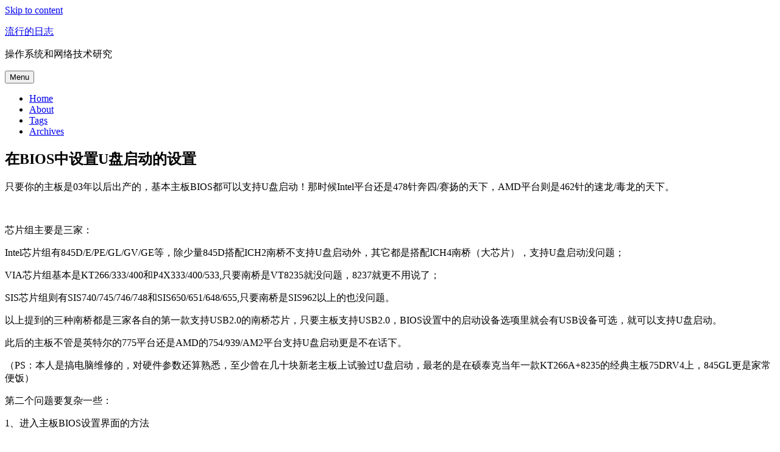

--- FILE ---
content_type: text/html; charset=UTF-8
request_url: https://429006.com/article/technology/3142.htm
body_size: 14085
content:
<!DOCTYPE html>
<html lang="en-US" class="no-js">
<head>
	<meta charset="UTF-8">
	<meta name="viewport" content="width=device-width, initial-scale=1">
	<link rel="profile" href="http://gmpg.org/xfn/11">
		<script>(function(html){html.className = html.className.replace(/\bno-js\b/,'js')})(document.documentElement);</script>
<title>在BIOS中设置U盘启动的设置 &#8211; 流行的日志</title>
<meta name='robots' content='max-image-preview:large' />
<link rel="alternate" type="application/rss+xml" title="流行的日志 &raquo; Feed" href="https://429006.com/feed" />
<link rel="alternate" type="application/rss+xml" title="流行的日志 &raquo; Comments Feed" href="https://429006.com/comments/feed" />
<script type="text/javascript">
window._wpemojiSettings = {"baseUrl":"https:\/\/s.w.org\/images\/core\/emoji\/14.0.0\/72x72\/","ext":".png","svgUrl":"https:\/\/s.w.org\/images\/core\/emoji\/14.0.0\/svg\/","svgExt":".svg","source":{"concatemoji":"https:\/\/429006.com\/wp-includes\/js\/wp-emoji-release.min.js?ver=61.1"}};
/*! This file is auto-generated */
!function(e,a,t){var n,r,o,i=a.createElement("canvas"),p=i.getContext&&i.getContext("2d");function s(e,t){var a=String.fromCharCode,e=(p.clearRect(0,0,i.width,i.height),p.fillText(a.apply(this,e),0,0),i.toDataURL());return p.clearRect(0,0,i.width,i.height),p.fillText(a.apply(this,t),0,0),e===i.toDataURL()}function c(e){var t=a.createElement("script");t.src=e,t.defer=t.type="text/javascript",a.getElementsByTagName("head")[0].appendChild(t)}for(o=Array("flag","emoji"),t.supports={everything:!0,everythingExceptFlag:!0},r=0;r<o.length;r++)t.supports[o[r]]=function(e){if(p&&p.fillText)switch(p.textBaseline="top",p.font="600 32px Arial",e){case"flag":return s([127987,65039,8205,9895,65039],[127987,65039,8203,9895,65039])?!1:!s([55356,56826,55356,56819],[55356,56826,8203,55356,56819])&&!s([55356,57332,56128,56423,56128,56418,56128,56421,56128,56430,56128,56423,56128,56447],[55356,57332,8203,56128,56423,8203,56128,56418,8203,56128,56421,8203,56128,56430,8203,56128,56423,8203,56128,56447]);case"emoji":return!s([129777,127995,8205,129778,127999],[129777,127995,8203,129778,127999])}return!1}(o[r]),t.supports.everything=t.supports.everything&&t.supports[o[r]],"flag"!==o[r]&&(t.supports.everythingExceptFlag=t.supports.everythingExceptFlag&&t.supports[o[r]]);t.supports.everythingExceptFlag=t.supports.everythingExceptFlag&&!t.supports.flag,t.DOMReady=!1,t.readyCallback=function(){t.DOMReady=!0},t.supports.everything||(n=function(){t.readyCallback()},a.addEventListener?(a.addEventListener("DOMContentLoaded",n,!1),e.addEventListener("load",n,!1)):(e.attachEvent("onload",n),a.attachEvent("onreadystatechange",function(){"complete"===a.readyState&&t.readyCallback()})),(e=t.source||{}).concatemoji?c(e.concatemoji):e.wpemoji&&e.twemoji&&(c(e.twemoji),c(e.wpemoji)))}(window,document,window._wpemojiSettings);
</script>
<style type="text/css">
img.wp-smiley,
img.emoji {
	display: inline !important;
	border: none !important;
	box-shadow: none !important;
	height: 1em !important;
	width: 1em !important;
	margin: 0 0.07em !important;
	vertical-align: -0.1em !important;
	background: none !important;
	padding: 0 !important;
}
</style>
	<link rel='stylesheet' id='wp-block-library-css' href='https://429006.com/wp-includes/css/dist/block-library/style.min.css?ver=61.1' type='text/css' media='all' />
<link rel='stylesheet' id='classic-theme-styles-css' href='https://429006.com/wp-includes/css/classic-themes.min.css?ver=1' type='text/css' media='all' />
<style id='global-styles-inline-css' type='text/css'>
body{--wp--preset--color--black: #000000;--wp--preset--color--cyan-bluish-gray: #abb8c3;--wp--preset--color--white: #ffffff;--wp--preset--color--pale-pink: #f78da7;--wp--preset--color--vivid-red: #cf2e2e;--wp--preset--color--luminous-vivid-orange: #ff6900;--wp--preset--color--luminous-vivid-amber: #fcb900;--wp--preset--color--light-green-cyan: #7bdcb5;--wp--preset--color--vivid-green-cyan: #00d084;--wp--preset--color--pale-cyan-blue: #8ed1fc;--wp--preset--color--vivid-cyan-blue: #0693e3;--wp--preset--color--vivid-purple: #9b51e0;--wp--preset--gradient--vivid-cyan-blue-to-vivid-purple: linear-gradient(135deg,rgba(6,147,227,1) 0%,rgb(155,81,224) 100%);--wp--preset--gradient--light-green-cyan-to-vivid-green-cyan: linear-gradient(135deg,rgb(122,220,180) 0%,rgb(0,208,130) 100%);--wp--preset--gradient--luminous-vivid-amber-to-luminous-vivid-orange: linear-gradient(135deg,rgba(252,185,0,1) 0%,rgba(255,105,0,1) 100%);--wp--preset--gradient--luminous-vivid-orange-to-vivid-red: linear-gradient(135deg,rgba(255,105,0,1) 0%,rgb(207,46,46) 100%);--wp--preset--gradient--very-light-gray-to-cyan-bluish-gray: linear-gradient(135deg,rgb(238,238,238) 0%,rgb(169,184,195) 100%);--wp--preset--gradient--cool-to-warm-spectrum: linear-gradient(135deg,rgb(74,234,220) 0%,rgb(151,120,209) 20%,rgb(207,42,186) 40%,rgb(238,44,130) 60%,rgb(251,105,98) 80%,rgb(254,248,76) 100%);--wp--preset--gradient--blush-light-purple: linear-gradient(135deg,rgb(255,206,236) 0%,rgb(152,150,240) 100%);--wp--preset--gradient--blush-bordeaux: linear-gradient(135deg,rgb(254,205,165) 0%,rgb(254,45,45) 50%,rgb(107,0,62) 100%);--wp--preset--gradient--luminous-dusk: linear-gradient(135deg,rgb(255,203,112) 0%,rgb(199,81,192) 50%,rgb(65,88,208) 100%);--wp--preset--gradient--pale-ocean: linear-gradient(135deg,rgb(255,245,203) 0%,rgb(182,227,212) 50%,rgb(51,167,181) 100%);--wp--preset--gradient--electric-grass: linear-gradient(135deg,rgb(202,248,128) 0%,rgb(113,206,126) 100%);--wp--preset--gradient--midnight: linear-gradient(135deg,rgb(2,3,129) 0%,rgb(40,116,252) 100%);--wp--preset--duotone--dark-grayscale: url('#wp-duotone-dark-grayscale');--wp--preset--duotone--grayscale: url('#wp-duotone-grayscale');--wp--preset--duotone--purple-yellow: url('#wp-duotone-purple-yellow');--wp--preset--duotone--blue-red: url('#wp-duotone-blue-red');--wp--preset--duotone--midnight: url('#wp-duotone-midnight');--wp--preset--duotone--magenta-yellow: url('#wp-duotone-magenta-yellow');--wp--preset--duotone--purple-green: url('#wp-duotone-purple-green');--wp--preset--duotone--blue-orange: url('#wp-duotone-blue-orange');--wp--preset--font-size--small: 13px;--wp--preset--font-size--medium: 20px;--wp--preset--font-size--large: 36px;--wp--preset--font-size--x-large: 42px;--wp--preset--spacing--20: 0.44rem;--wp--preset--spacing--30: 0.67rem;--wp--preset--spacing--40: 1rem;--wp--preset--spacing--50: 1.5rem;--wp--preset--spacing--60: 2.25rem;--wp--preset--spacing--70: 3.38rem;--wp--preset--spacing--80: 5.06rem;}:where(.is-layout-flex){gap: 0.5em;}body .is-layout-flow > .alignleft{float: left;margin-inline-start: 0;margin-inline-end: 2em;}body .is-layout-flow > .alignright{float: right;margin-inline-start: 2em;margin-inline-end: 0;}body .is-layout-flow > .aligncenter{margin-left: auto !important;margin-right: auto !important;}body .is-layout-constrained > .alignleft{float: left;margin-inline-start: 0;margin-inline-end: 2em;}body .is-layout-constrained > .alignright{float: right;margin-inline-start: 2em;margin-inline-end: 0;}body .is-layout-constrained > .aligncenter{margin-left: auto !important;margin-right: auto !important;}body .is-layout-constrained > :where(:not(.alignleft):not(.alignright):not(.alignfull)){max-width: var(--wp--style--global--content-size);margin-left: auto !important;margin-right: auto !important;}body .is-layout-constrained > .alignwide{max-width: var(--wp--style--global--wide-size);}body .is-layout-flex{display: flex;}body .is-layout-flex{flex-wrap: wrap;align-items: center;}body .is-layout-flex > *{margin: 0;}:where(.wp-block-columns.is-layout-flex){gap: 2em;}.has-black-color{color: var(--wp--preset--color--black) !important;}.has-cyan-bluish-gray-color{color: var(--wp--preset--color--cyan-bluish-gray) !important;}.has-white-color{color: var(--wp--preset--color--white) !important;}.has-pale-pink-color{color: var(--wp--preset--color--pale-pink) !important;}.has-vivid-red-color{color: var(--wp--preset--color--vivid-red) !important;}.has-luminous-vivid-orange-color{color: var(--wp--preset--color--luminous-vivid-orange) !important;}.has-luminous-vivid-amber-color{color: var(--wp--preset--color--luminous-vivid-amber) !important;}.has-light-green-cyan-color{color: var(--wp--preset--color--light-green-cyan) !important;}.has-vivid-green-cyan-color{color: var(--wp--preset--color--vivid-green-cyan) !important;}.has-pale-cyan-blue-color{color: var(--wp--preset--color--pale-cyan-blue) !important;}.has-vivid-cyan-blue-color{color: var(--wp--preset--color--vivid-cyan-blue) !important;}.has-vivid-purple-color{color: var(--wp--preset--color--vivid-purple) !important;}.has-black-background-color{background-color: var(--wp--preset--color--black) !important;}.has-cyan-bluish-gray-background-color{background-color: var(--wp--preset--color--cyan-bluish-gray) !important;}.has-white-background-color{background-color: var(--wp--preset--color--white) !important;}.has-pale-pink-background-color{background-color: var(--wp--preset--color--pale-pink) !important;}.has-vivid-red-background-color{background-color: var(--wp--preset--color--vivid-red) !important;}.has-luminous-vivid-orange-background-color{background-color: var(--wp--preset--color--luminous-vivid-orange) !important;}.has-luminous-vivid-amber-background-color{background-color: var(--wp--preset--color--luminous-vivid-amber) !important;}.has-light-green-cyan-background-color{background-color: var(--wp--preset--color--light-green-cyan) !important;}.has-vivid-green-cyan-background-color{background-color: var(--wp--preset--color--vivid-green-cyan) !important;}.has-pale-cyan-blue-background-color{background-color: var(--wp--preset--color--pale-cyan-blue) !important;}.has-vivid-cyan-blue-background-color{background-color: var(--wp--preset--color--vivid-cyan-blue) !important;}.has-vivid-purple-background-color{background-color: var(--wp--preset--color--vivid-purple) !important;}.has-black-border-color{border-color: var(--wp--preset--color--black) !important;}.has-cyan-bluish-gray-border-color{border-color: var(--wp--preset--color--cyan-bluish-gray) !important;}.has-white-border-color{border-color: var(--wp--preset--color--white) !important;}.has-pale-pink-border-color{border-color: var(--wp--preset--color--pale-pink) !important;}.has-vivid-red-border-color{border-color: var(--wp--preset--color--vivid-red) !important;}.has-luminous-vivid-orange-border-color{border-color: var(--wp--preset--color--luminous-vivid-orange) !important;}.has-luminous-vivid-amber-border-color{border-color: var(--wp--preset--color--luminous-vivid-amber) !important;}.has-light-green-cyan-border-color{border-color: var(--wp--preset--color--light-green-cyan) !important;}.has-vivid-green-cyan-border-color{border-color: var(--wp--preset--color--vivid-green-cyan) !important;}.has-pale-cyan-blue-border-color{border-color: var(--wp--preset--color--pale-cyan-blue) !important;}.has-vivid-cyan-blue-border-color{border-color: var(--wp--preset--color--vivid-cyan-blue) !important;}.has-vivid-purple-border-color{border-color: var(--wp--preset--color--vivid-purple) !important;}.has-vivid-cyan-blue-to-vivid-purple-gradient-background{background: var(--wp--preset--gradient--vivid-cyan-blue-to-vivid-purple) !important;}.has-light-green-cyan-to-vivid-green-cyan-gradient-background{background: var(--wp--preset--gradient--light-green-cyan-to-vivid-green-cyan) !important;}.has-luminous-vivid-amber-to-luminous-vivid-orange-gradient-background{background: var(--wp--preset--gradient--luminous-vivid-amber-to-luminous-vivid-orange) !important;}.has-luminous-vivid-orange-to-vivid-red-gradient-background{background: var(--wp--preset--gradient--luminous-vivid-orange-to-vivid-red) !important;}.has-very-light-gray-to-cyan-bluish-gray-gradient-background{background: var(--wp--preset--gradient--very-light-gray-to-cyan-bluish-gray) !important;}.has-cool-to-warm-spectrum-gradient-background{background: var(--wp--preset--gradient--cool-to-warm-spectrum) !important;}.has-blush-light-purple-gradient-background{background: var(--wp--preset--gradient--blush-light-purple) !important;}.has-blush-bordeaux-gradient-background{background: var(--wp--preset--gradient--blush-bordeaux) !important;}.has-luminous-dusk-gradient-background{background: var(--wp--preset--gradient--luminous-dusk) !important;}.has-pale-ocean-gradient-background{background: var(--wp--preset--gradient--pale-ocean) !important;}.has-electric-grass-gradient-background{background: var(--wp--preset--gradient--electric-grass) !important;}.has-midnight-gradient-background{background: var(--wp--preset--gradient--midnight) !important;}.has-small-font-size{font-size: var(--wp--preset--font-size--small) !important;}.has-medium-font-size{font-size: var(--wp--preset--font-size--medium) !important;}.has-large-font-size{font-size: var(--wp--preset--font-size--large) !important;}.has-x-large-font-size{font-size: var(--wp--preset--font-size--x-large) !important;}
.wp-block-navigation a:where(:not(.wp-element-button)){color: inherit;}
:where(.wp-block-columns.is-layout-flex){gap: 2em;}
.wp-block-pullquote{font-size: 1.5em;line-height: 1.6;}
</style>
<link rel='stylesheet' id='genericons-css' href='https://429006.com/wp-content/themes/twentysixteenpop/genericons/genericons.css?ver=3.4.1' type='text/css' media='all' />
<link rel='stylesheet' id='twentysixteen-style-css' href='https://429006.com/wp-content/themes/twentysixteenpop/style.css?ver=61.1' type='text/css' media='all' />
<!--[if lt IE 10]>
<link rel='stylesheet' id='twentysixteen-ie-css' href='https://429006.com/wp-content/themes/twentysixteenpop/css/ie.css?ver=20160816' type='text/css' media='all' />
<![endif]-->
<!--[if lt IE 9]>
<link rel='stylesheet' id='twentysixteen-ie8-css' href='https://429006.com/wp-content/themes/twentysixteenpop/css/ie8.css?ver=20160816' type='text/css' media='all' />
<![endif]-->
<!--[if lt IE 8]>
<link rel='stylesheet' id='twentysixteen-ie7-css' href='https://429006.com/wp-content/themes/twentysixteenpop/css/ie7.css?ver=20160816' type='text/css' media='all' />
<![endif]-->
<!--[if lt IE 9]>
<script type='text/javascript' src='https://429006.com/wp-content/themes/twentysixteenpop/js/html5.js?ver=3.7.3' id='twentysixteen-html5-js'></script>
<![endif]-->
<script type='text/javascript' src='https://429006.com/wp-includes/js/jquery/jquery.min.js?ver=3.6.1' id='jquery-core-js'></script>
<script type='text/javascript' src='https://429006.com/wp-includes/js/jquery/jquery-migrate.min.js?ver=3.3.2' id='jquery-migrate-js'></script>
<link rel="https://api.w.org/" href="https://429006.com/wp-json/" /><link rel="alternate" type="application/json" href="https://429006.com/wp-json/wp/v2/posts/3142" /><link rel="EditURI" type="application/rsd+xml" title="RSD" href="https://429006.com/xmlrpc.php?rsd" />
<link rel="wlwmanifest" type="application/wlwmanifest+xml" href="https://429006.com/wp-includes/wlwmanifest.xml" />
<meta name="generator" content="WordPress 61.1" />
<link rel="canonical" href="https://429006.com/article/technology/3142.htm" />
<link rel='shortlink' href='https://429006.com/?p=3142' />
<link rel="alternate" type="application/json+oembed" href="https://429006.com/wp-json/oembed/1.0/embed?url=https%3A%2F%2F429006.com%2Farticle%2Ftechnology%2F3142.htm" />
<link rel="alternate" type="text/xml+oembed" href="https://429006.com/wp-json/oembed/1.0/embed?url=https%3A%2F%2F429006.com%2Farticle%2Ftechnology%2F3142.htm&#038;format=xml" />
</head>

<body class="post-template-default single single-post postid-3142 single-format-standard">
<div id="page" class="site">
	<div class="site-inner">
		<a class="skip-link screen-reader-text" href="#content">Skip to content</a>

		<header id="masthead" class="site-header" role="banner">
			<div class="site-header-main">
				<div class="site-branding">
					
											<p class="site-title"><a href="https://429006.com/" rel="home">流行的日志</a></p>
											<p class="site-description">操作系统和网络技术研究</p>
									</div><!-- .site-branding -->

									<button id="menu-toggle" class="menu-toggle">Menu</button>

					<div id="site-header-menu" class="site-header-menu">
													<nav id="site-navigation" class="main-navigation" role="navigation" aria-label="Primary Menu">
								<div class="menu-header-container"><ul id="menu-header" class="primary-menu"><li id="menu-item-4153" class="menu-item menu-item-type-custom menu-item-object-custom menu-item-home menu-item-4153"><a href="http://429006.com/">Home</a></li>
<li id="menu-item-4149" class="menu-item menu-item-type-post_type menu-item-object-page menu-item-4149"><a href="https://429006.com/about">About</a></li>
<li id="menu-item-4150" class="menu-item menu-item-type-post_type menu-item-object-page menu-item-4150"><a href="https://429006.com/tag">Tags</a></li>
<li id="menu-item-4702" class="menu-item menu-item-type-post_type menu-item-object-page menu-item-4702"><a href="https://429006.com/archives">Archives</a></li>
</ul></div>							</nav><!-- .main-navigation -->
						
											</div><!-- .site-header-menu -->
							</div><!-- .site-header-main -->

					</header><!-- .site-header -->

		<div id="content" class="site-content">

<div id="primary" class="content-area">
	<main id="main" class="site-main" role="main">
		
<article id="post-3142" class="post-3142 post type-post status-publish format-standard hentry category-technology tag-bios tag-u tag-100 tag-1608">
	<header class="entry-header">
		<h1 class="entry-title">在BIOS中设置U盘启动的设置</h1>	</header><!-- .entry-header -->

	
	
<div class="entry-content">
		<p>只要你的主板是03年以后出产的，基本主板BIOS都可以支持U盘启动！那时候Intel平台还是478针奔四/赛扬的天下，AMD平台则是462针的速龙/毒龙的天下。</p>
<p><img decoding="async" src="http://hardware.mydrivers.com/img/20081107/11585256.jpg" alt="" /></p>
<p>芯片组主要是三家：</p>
<p>Intel芯片组有845D/E/PE/GL/GV/GE等，除少量845D搭配ICH2南桥不支持U盘启动外，其它都是搭配ICH4南桥（大芯片），支持U盘启动没问题；</p>
<p>VIA芯片组基本是KT266/333/400和P4X333/400/533,只要南桥是VT8235就没<span id="more-3142"></span>问题，8237就更不用说了；</p>
<p>SIS芯片组则有SIS740/745/746/748和SIS650/651/648/655,只要南桥是SIS962以上的也没问题。</p>
<p>以上提到的三种南桥都是三家各自的第一款支持USB2.0的南桥芯片，只要主板支持USB2.0，BIOS设置中的启动设备选项里就会有USB设备可选，就可以支持U盘启动。</p>
<p>此后的主板不管是英特尔的775平台还是AMD的754/939/AM2平台支持U盘启动更是不在话下。</p>
<p>（PS：本人是搞电脑维修的，对硬件参数还算熟悉，至少曾在几十块新老主板上试验过U盘启动，最老的是在硕泰克当年一款KT266A+8235的经典主板75DRV4上，845GL更是家常便饭）</p>
<p>第二个问题要复杂一些：</p>
<p>1、进入主板BIOS设置界面的方法</p>
<p>早期主板BIOS主要有三种：Award，Pheonix，AMI，后来前两家合并了，现在就是两家：Pheonix-Award和AMI，前者更为常见。</p>
<p>进入BIOS设置的方式基本都是在开机时按“Del”键，不过有些品牌的主板比较特殊，例如华擎是按F2；笔记本则是按F2的居多，也有按F1、ESC的，设置完毕保存退出则基本都是按F10。</p>
<p>2、设置U盘启动的BIOS菜单项 </p>
<p>常见的情形有以下几种：</p>
<p>A、无需进入BIOS设置的</p>
<p>现在好多名牌大厂主板无需进入BIOS界面就可以用快捷键选择USB启动，像华硕和联想的F8、华擎的F11、IBM笔记本的F12等等，只要按下这些快捷键，再选择USB设备就可以顺利启动，根本无需在意U盘的启动格式是HDD还是ZIP，应该说是比较方便的。</p>
<p>B、较早的Award和AMI只要设置一项即把1st boot device设置为USB-HDD，早期的Award和AMI界面很相似，都是到Advanced BIOS Feature菜单下进行设置，由于一般是把U盘做成USB-HDD启动方式，我们就在这里选择USB-HDD为第一启动设备。少数Award主板在这里还会有一个Flash Disk Type的菜单，意思是“U盘读取方式”，需要设为HDD才行。</p>
<p>现在较新的主板BIOS基本上都是把U盘当做硬盘对待，BIOS中没有USB-HDD的选项，这种BIOS设置U盘启动都需要同时设置两个项目，下面是几个具体例子：</p>
<p>C、精英RS482-M主板，先把硬盘设为第一启动设备，然后再到上面那个"hard disk boot priority"的项目，里面可以同时看到硬盘和U盘的型号，把U盘调到第一位即可 </p>
<p>D、更常见的新情况是，BIOS中根本不出现类似USB-HDD的项目，这是主板把U盘当硬盘对待，设置U盘启动大多涉及两个菜单项目，名称基本上就是“1st boot device”、“boot sequece”、“Hard disk boot priority”之类。设置思路基本就是先把硬盘设为第一启动设备，再到硬盘选择项目中把U盘提到首位。提供几个图片供大家参考，AWARD和AMI都有，大同小异： </p>
<p>E、还有一种AMI设置界面（华擎主板和部分华硕主板），在boot选项卡中可以设置启动顺序： </p>
<p>以上列举的几种情形可能并不全面，不过，虽然不同主板的BIOS设置不尽相同，但基本离不开这几个名称：“1st boot device”、“boot sequency”、“Hard disk boot priority”、“Boot Device Priority”，所以设置起来并不困难。</p>
<p>经过以上设置，相信你的主板应该可以顺利实现U盘启动了。</p>
<p>原始图文教程：<br />
<a href="http://wenku.baidu.com/view/bc488b01b52acfc789ebc995.html">http://wenku.baidu.com/view/bc488b01b52acfc789ebc995.html</a><br />
<a href="http://bbs.tianmu.com/read.php?tid=1221225">http://bbs.tianmu.com/read.php?tid=1221225</a></p>
</div><!-- .entry-content -->
</article><!-- #post-## -->
<footer class="entry-footer">
		<span class="byline"><span class="author vcard"><span class="screen-reader-text">Author </span> <a class="url fn n" href="https://429006.com/article/author/pop">pop</a></span></span><span class="posted-on"><span class="screen-reader-text">Posted on </span><a href="https://429006.com/article/technology/3142.htm" rel="bookmark"><time class="entry-date published updated" datetime="2013-04-04T08:36:16+08:00">2013/04/04</time></a></span><span class="cat-links"><span class="screen-reader-text">Categories </span><a href="https://429006.com/article/category/technology" rel="category tag">Technology</a></span><span class="tags-links"><span class="screen-reader-text">Tags </span><a href="https://429006.com/article/tag/bios" rel="tag">BIOS</a>, <a href="https://429006.com/article/tag/u%e7%9b%98" rel="tag">U盘</a>, <a href="https://429006.com/article/tag/%e5%90%af%e5%8a%a8" rel="tag">启动</a>, <a href="https://429006.com/article/tag/%e8%ae%be%e7%bd%ae" rel="tag">设置</a></span>        5,404 views		</footer><!-- .entry-footer -->
<h3 id="reply-title" class="comment-reply-title">Related Posts</h3>
<ul id="tags_related">
<li><a href="https://429006.com/article/technology/3752.htm" rel="bookmark" title="Word手动双面打印设置详解">Word手动双面打印设置详解</a></li>
<li><a href="https://429006.com/article/technology/4556.htm" rel="bookmark" title="QQ设置聊天窗口不显示最近聊天记录">QQ设置聊天窗口不显示最近聊天记录</a></li>
<li><a href="https://429006.com/article/technology/3554.htm" rel="bookmark" title="设置BIOS实现电脑自动定时开机">设置BIOS实现电脑自动定时开机</a></li>
<li><a href="https://429006.com/article/technology/3272.htm" rel="bookmark" title="VirtualBox U盘启动（windows版）">VirtualBox U盘启动（windows版）</a></li>
<li><a href="https://429006.com/article/technology/4898.htm" rel="bookmark" title="技嘉主板插U盘WinPE启动出现BlInitializelLibrary failed 0xc000009a报错的解决办法">技嘉主板插U盘WinPE启动出现BlInitializelLibrary failed 0xc000009a报错的解决办法</a></li>
<li><a href="https://429006.com/article/technology/5067.htm" rel="bookmark" title="Windows 10任务管理器启动项列表编辑和修改">Windows 10任务管理器启动项列表编辑和修改</a></li>
<li><a href="https://429006.com/article/technology/2693.htm" rel="bookmark" title="Windows 8 U盘安装系统视频教程">Windows 8 U盘安装系统视频教程</a></li>
<li><a href="https://429006.com/article/technology/4209.htm" rel="bookmark" title="飞利浦电视50PUF6061、6693/T3安装APP/APK文件的方法">飞利浦电视50PUF6061、6693/T3安装APP/APK文件的方法</a></li>
<li><a href="https://429006.com/article/technology/5069.htm" rel="bookmark" title="Windows 10静态IP提示“无法保存IP设置，请检查一个或多个设置并重试”的解决办法">Windows 10静态IP提示“无法保存IP设置，请检查一个或多个设置并重试”的解决办法</a></li>
<li><a href="https://429006.com/article/technology/4860.htm" rel="bookmark" title="奔驰支持U盘参数详解">奔驰支持U盘参数详解</a></li>
</ul>
	<nav class="navigation post-navigation" aria-label="Posts">
		<h2 class="screen-reader-text">Post navigation</h2>
		<div class="nav-links"><div class="nav-previous"><a href="https://429006.com/article/technology/3141.htm" rel="prev"><span class="meta-nav" aria-hidden="true">Previous</span> <span class="screen-reader-text">Previous post:</span> <span class="post-title">MiniCADSee/CAD迷你看图（CAD/DWG看图软件）</span></a></div><div class="nav-next"><a href="https://429006.com/article/technology/3143.htm" rel="next"><span class="meta-nav" aria-hidden="true">Next</span> <span class="screen-reader-text">Next post:</span> <span class="post-title">提示“格式化SD卡”的资料不丢失的修复</span></a></div></div>
	</nav>
	</main><!-- .site-main -->

	
</div><!-- .content-area -->


	<aside id="secondary" class="sidebar widget-area" role="complementary">
<h3 class="widget-title">FOR MOBILE DEVICES</h3><br>
<script src="https://429006.com/wp-content/themes/twentysixteenpop/js/qrcode.js"></script>
<div id="qrcode"></div>
<script>
var qrcode = new QRCode('qrcode', {
  text: 'https://429006.com/article/technology/3142.htm',
  width: 256,
  height: 256,
  colorDark : '#000000',
  colorLight : '#ffffff',
  correctLevel : QRCode.CorrectLevel.H
});
</script><br>
		<section id="search-2" class="widget widget_search">
<form role="search" method="get" class="search-form" action="https://429006.com/">
	<label>
		<span class="screen-reader-text">Search for:</span>
		<input type="search" class="search-field" placeholder="Search &hellip;" value="" name="s" />
	</label>
	<button type="submit" class="search-submit"><span class="screen-reader-text">Search</span></button>
</form>
</section><section id="categories-2" class="widget widget_categories"><h2 class="widget-title">Categories</h2>
			<ul>
					<li class="cat-item cat-item-5"><a href="https://429006.com/article/category/entertainment">Entertainment</a>
</li>
	<li class="cat-item cat-item-6"><a href="https://429006.com/article/category/other">Other</a>
</li>
	<li class="cat-item cat-item-4"><a href="https://429006.com/article/category/technology">Technology</a>
</li>
			</ul>

			</section><section id="calendar-3" class="widget widget_calendar"><div id="calendar_wrap" class="calendar_wrap"><table id="wp-calendar" class="wp-calendar-table">
	<caption>November 2025</caption>
	<thead>
	<tr>
		<th scope="col" title="Monday">M</th>
		<th scope="col" title="Tuesday">T</th>
		<th scope="col" title="Wednesday">W</th>
		<th scope="col" title="Thursday">T</th>
		<th scope="col" title="Friday">F</th>
		<th scope="col" title="Saturday">S</th>
		<th scope="col" title="Sunday">S</th>
	</tr>
	</thead>
	<tbody>
	<tr>
		<td colspan="5" class="pad">&nbsp;</td><td>1</td><td>2</td>
	</tr>
	<tr>
		<td>3</td><td>4</td><td>5</td><td>6</td><td>7</td><td>8</td><td>9</td>
	</tr>
	<tr>
		<td>10</td><td>11</td><td id="today">12</td><td>13</td><td>14</td><td>15</td><td>16</td>
	</tr>
	<tr>
		<td>17</td><td>18</td><td>19</td><td>20</td><td>21</td><td>22</td><td>23</td>
	</tr>
	<tr>
		<td>24</td><td>25</td><td>26</td><td>27</td><td>28</td><td>29</td><td>30</td>
	</tr>
	</tbody>
	</table><nav aria-label="Previous and next months" class="wp-calendar-nav">
		<span class="wp-calendar-nav-prev"><a href="https://429006.com/article/date/2025/04">&laquo; Apr</a></span>
		<span class="pad">&nbsp;</span>
		<span class="wp-calendar-nav-next">&nbsp;</span>
	</nav></div></section><section id="archives-2" class="widget widget_archive"><h2 class="widget-title">Archives</h2>		<label class="screen-reader-text" for="archives-dropdown-2">Archives</label>
		<select id="archives-dropdown-2" name="archive-dropdown">
			
			<option value="">Select Month</option>
				<option value='https://429006.com/article/date/2025/04'> April 2025 </option>
	<option value='https://429006.com/article/date/2025/03'> March 2025 </option>
	<option value='https://429006.com/article/date/2025/02'> February 2025 </option>
	<option value='https://429006.com/article/date/2025/01'> January 2025 </option>
	<option value='https://429006.com/article/date/2024/12'> December 2024 </option>
	<option value='https://429006.com/article/date/2024/08'> August 2024 </option>
	<option value='https://429006.com/article/date/2024/07'> July 2024 </option>
	<option value='https://429006.com/article/date/2024/06'> June 2024 </option>
	<option value='https://429006.com/article/date/2024/05'> May 2024 </option>
	<option value='https://429006.com/article/date/2024/04'> April 2024 </option>
	<option value='https://429006.com/article/date/2024/03'> March 2024 </option>
	<option value='https://429006.com/article/date/2024/02'> February 2024 </option>
	<option value='https://429006.com/article/date/2024/01'> January 2024 </option>
	<option value='https://429006.com/article/date/2023/12'> December 2023 </option>
	<option value='https://429006.com/article/date/2023/11'> November 2023 </option>
	<option value='https://429006.com/article/date/2023/10'> October 2023 </option>
	<option value='https://429006.com/article/date/2023/09'> September 2023 </option>
	<option value='https://429006.com/article/date/2023/08'> August 2023 </option>
	<option value='https://429006.com/article/date/2023/07'> July 2023 </option>
	<option value='https://429006.com/article/date/2023/06'> June 2023 </option>
	<option value='https://429006.com/article/date/2023/05'> May 2023 </option>
	<option value='https://429006.com/article/date/2023/04'> April 2023 </option>
	<option value='https://429006.com/article/date/2023/03'> March 2023 </option>
	<option value='https://429006.com/article/date/2023/02'> February 2023 </option>
	<option value='https://429006.com/article/date/2023/01'> January 2023 </option>
	<option value='https://429006.com/article/date/2022/12'> December 2022 </option>
	<option value='https://429006.com/article/date/2022/11'> November 2022 </option>
	<option value='https://429006.com/article/date/2022/10'> October 2022 </option>
	<option value='https://429006.com/article/date/2022/09'> September 2022 </option>
	<option value='https://429006.com/article/date/2022/08'> August 2022 </option>
	<option value='https://429006.com/article/date/2022/07'> July 2022 </option>
	<option value='https://429006.com/article/date/2022/06'> June 2022 </option>
	<option value='https://429006.com/article/date/2022/05'> May 2022 </option>
	<option value='https://429006.com/article/date/2022/04'> April 2022 </option>
	<option value='https://429006.com/article/date/2022/03'> March 2022 </option>
	<option value='https://429006.com/article/date/2022/02'> February 2022 </option>
	<option value='https://429006.com/article/date/2022/01'> January 2022 </option>
	<option value='https://429006.com/article/date/2021/12'> December 2021 </option>
	<option value='https://429006.com/article/date/2021/11'> November 2021 </option>
	<option value='https://429006.com/article/date/2021/10'> October 2021 </option>
	<option value='https://429006.com/article/date/2021/09'> September 2021 </option>
	<option value='https://429006.com/article/date/2021/08'> August 2021 </option>
	<option value='https://429006.com/article/date/2021/07'> July 2021 </option>
	<option value='https://429006.com/article/date/2021/06'> June 2021 </option>
	<option value='https://429006.com/article/date/2021/05'> May 2021 </option>
	<option value='https://429006.com/article/date/2021/04'> April 2021 </option>
	<option value='https://429006.com/article/date/2021/03'> March 2021 </option>
	<option value='https://429006.com/article/date/2021/02'> February 2021 </option>
	<option value='https://429006.com/article/date/2021/01'> January 2021 </option>
	<option value='https://429006.com/article/date/2020/12'> December 2020 </option>
	<option value='https://429006.com/article/date/2020/11'> November 2020 </option>
	<option value='https://429006.com/article/date/2020/09'> September 2020 </option>
	<option value='https://429006.com/article/date/2020/08'> August 2020 </option>
	<option value='https://429006.com/article/date/2020/07'> July 2020 </option>
	<option value='https://429006.com/article/date/2020/06'> June 2020 </option>
	<option value='https://429006.com/article/date/2020/05'> May 2020 </option>
	<option value='https://429006.com/article/date/2020/04'> April 2020 </option>
	<option value='https://429006.com/article/date/2020/03'> March 2020 </option>
	<option value='https://429006.com/article/date/2020/02'> February 2020 </option>
	<option value='https://429006.com/article/date/2020/01'> January 2020 </option>
	<option value='https://429006.com/article/date/2019/12'> December 2019 </option>
	<option value='https://429006.com/article/date/2019/11'> November 2019 </option>
	<option value='https://429006.com/article/date/2019/10'> October 2019 </option>
	<option value='https://429006.com/article/date/2019/09'> September 2019 </option>
	<option value='https://429006.com/article/date/2019/08'> August 2019 </option>
	<option value='https://429006.com/article/date/2019/07'> July 2019 </option>
	<option value='https://429006.com/article/date/2019/06'> June 2019 </option>
	<option value='https://429006.com/article/date/2019/05'> May 2019 </option>
	<option value='https://429006.com/article/date/2019/04'> April 2019 </option>
	<option value='https://429006.com/article/date/2019/03'> March 2019 </option>
	<option value='https://429006.com/article/date/2019/02'> February 2019 </option>
	<option value='https://429006.com/article/date/2019/01'> January 2019 </option>
	<option value='https://429006.com/article/date/2018/12'> December 2018 </option>
	<option value='https://429006.com/article/date/2018/11'> November 2018 </option>
	<option value='https://429006.com/article/date/2018/10'> October 2018 </option>
	<option value='https://429006.com/article/date/2018/09'> September 2018 </option>
	<option value='https://429006.com/article/date/2018/08'> August 2018 </option>
	<option value='https://429006.com/article/date/2018/07'> July 2018 </option>
	<option value='https://429006.com/article/date/2018/06'> June 2018 </option>
	<option value='https://429006.com/article/date/2018/05'> May 2018 </option>
	<option value='https://429006.com/article/date/2018/04'> April 2018 </option>
	<option value='https://429006.com/article/date/2018/02'> February 2018 </option>
	<option value='https://429006.com/article/date/2018/01'> January 2018 </option>
	<option value='https://429006.com/article/date/2017/12'> December 2017 </option>
	<option value='https://429006.com/article/date/2017/11'> November 2017 </option>
	<option value='https://429006.com/article/date/2017/10'> October 2017 </option>
	<option value='https://429006.com/article/date/2017/09'> September 2017 </option>
	<option value='https://429006.com/article/date/2017/08'> August 2017 </option>
	<option value='https://429006.com/article/date/2017/07'> July 2017 </option>
	<option value='https://429006.com/article/date/2017/06'> June 2017 </option>
	<option value='https://429006.com/article/date/2017/05'> May 2017 </option>
	<option value='https://429006.com/article/date/2017/04'> April 2017 </option>
	<option value='https://429006.com/article/date/2017/03'> March 2017 </option>
	<option value='https://429006.com/article/date/2017/02'> February 2017 </option>
	<option value='https://429006.com/article/date/2017/01'> January 2017 </option>
	<option value='https://429006.com/article/date/2016/12'> December 2016 </option>
	<option value='https://429006.com/article/date/2016/11'> November 2016 </option>
	<option value='https://429006.com/article/date/2016/10'> October 2016 </option>
	<option value='https://429006.com/article/date/2016/09'> September 2016 </option>
	<option value='https://429006.com/article/date/2016/08'> August 2016 </option>
	<option value='https://429006.com/article/date/2016/07'> July 2016 </option>
	<option value='https://429006.com/article/date/2016/06'> June 2016 </option>
	<option value='https://429006.com/article/date/2016/05'> May 2016 </option>
	<option value='https://429006.com/article/date/2016/04'> April 2016 </option>
	<option value='https://429006.com/article/date/2016/03'> March 2016 </option>
	<option value='https://429006.com/article/date/2016/02'> February 2016 </option>
	<option value='https://429006.com/article/date/2016/01'> January 2016 </option>
	<option value='https://429006.com/article/date/2015/12'> December 2015 </option>
	<option value='https://429006.com/article/date/2015/11'> November 2015 </option>
	<option value='https://429006.com/article/date/2015/10'> October 2015 </option>
	<option value='https://429006.com/article/date/2015/09'> September 2015 </option>
	<option value='https://429006.com/article/date/2015/08'> August 2015 </option>
	<option value='https://429006.com/article/date/2015/07'> July 2015 </option>
	<option value='https://429006.com/article/date/2015/06'> June 2015 </option>
	<option value='https://429006.com/article/date/2015/05'> May 2015 </option>
	<option value='https://429006.com/article/date/2015/04'> April 2015 </option>
	<option value='https://429006.com/article/date/2015/03'> March 2015 </option>
	<option value='https://429006.com/article/date/2015/02'> February 2015 </option>
	<option value='https://429006.com/article/date/2015/01'> January 2015 </option>
	<option value='https://429006.com/article/date/2014/12'> December 2014 </option>
	<option value='https://429006.com/article/date/2014/11'> November 2014 </option>
	<option value='https://429006.com/article/date/2014/10'> October 2014 </option>
	<option value='https://429006.com/article/date/2014/09'> September 2014 </option>
	<option value='https://429006.com/article/date/2014/08'> August 2014 </option>
	<option value='https://429006.com/article/date/2014/07'> July 2014 </option>
	<option value='https://429006.com/article/date/2014/06'> June 2014 </option>
	<option value='https://429006.com/article/date/2014/05'> May 2014 </option>
	<option value='https://429006.com/article/date/2014/04'> April 2014 </option>
	<option value='https://429006.com/article/date/2014/03'> March 2014 </option>
	<option value='https://429006.com/article/date/2014/02'> February 2014 </option>
	<option value='https://429006.com/article/date/2014/01'> January 2014 </option>
	<option value='https://429006.com/article/date/2013/12'> December 2013 </option>
	<option value='https://429006.com/article/date/2013/11'> November 2013 </option>
	<option value='https://429006.com/article/date/2013/10'> October 2013 </option>
	<option value='https://429006.com/article/date/2013/09'> September 2013 </option>
	<option value='https://429006.com/article/date/2013/08'> August 2013 </option>
	<option value='https://429006.com/article/date/2013/07'> July 2013 </option>
	<option value='https://429006.com/article/date/2013/06'> June 2013 </option>
	<option value='https://429006.com/article/date/2013/05'> May 2013 </option>
	<option value='https://429006.com/article/date/2013/04'> April 2013 </option>
	<option value='https://429006.com/article/date/2013/03'> March 2013 </option>
	<option value='https://429006.com/article/date/2013/02'> February 2013 </option>
	<option value='https://429006.com/article/date/2013/01'> January 2013 </option>
	<option value='https://429006.com/article/date/2012/12'> December 2012 </option>
	<option value='https://429006.com/article/date/2012/11'> November 2012 </option>
	<option value='https://429006.com/article/date/2012/10'> October 2012 </option>
	<option value='https://429006.com/article/date/2012/09'> September 2012 </option>
	<option value='https://429006.com/article/date/2012/08'> August 2012 </option>
	<option value='https://429006.com/article/date/2012/07'> July 2012 </option>
	<option value='https://429006.com/article/date/2012/06'> June 2012 </option>
	<option value='https://429006.com/article/date/2012/05'> May 2012 </option>
	<option value='https://429006.com/article/date/2012/04'> April 2012 </option>
	<option value='https://429006.com/article/date/2012/03'> March 2012 </option>
	<option value='https://429006.com/article/date/2012/02'> February 2012 </option>
	<option value='https://429006.com/article/date/2012/01'> January 2012 </option>
	<option value='https://429006.com/article/date/2011/12'> December 2011 </option>
	<option value='https://429006.com/article/date/2011/11'> November 2011 </option>
	<option value='https://429006.com/article/date/2011/10'> October 2011 </option>
	<option value='https://429006.com/article/date/2011/09'> September 2011 </option>
	<option value='https://429006.com/article/date/2011/08'> August 2011 </option>
	<option value='https://429006.com/article/date/2011/07'> July 2011 </option>
	<option value='https://429006.com/article/date/2011/06'> June 2011 </option>
	<option value='https://429006.com/article/date/2011/05'> May 2011 </option>
	<option value='https://429006.com/article/date/2011/04'> April 2011 </option>
	<option value='https://429006.com/article/date/2011/03'> March 2011 </option>
	<option value='https://429006.com/article/date/2011/02'> February 2011 </option>
	<option value='https://429006.com/article/date/2011/01'> January 2011 </option>
	<option value='https://429006.com/article/date/2010/12'> December 2010 </option>
	<option value='https://429006.com/article/date/2010/11'> November 2010 </option>
	<option value='https://429006.com/article/date/2010/10'> October 2010 </option>
	<option value='https://429006.com/article/date/2010/09'> September 2010 </option>
	<option value='https://429006.com/article/date/2010/08'> August 2010 </option>
	<option value='https://429006.com/article/date/2010/07'> July 2010 </option>
	<option value='https://429006.com/article/date/2010/06'> June 2010 </option>
	<option value='https://429006.com/article/date/2010/05'> May 2010 </option>
	<option value='https://429006.com/article/date/2010/04'> April 2010 </option>
	<option value='https://429006.com/article/date/2010/03'> March 2010 </option>
	<option value='https://429006.com/article/date/2010/02'> February 2010 </option>
	<option value='https://429006.com/article/date/2010/01'> January 2010 </option>
	<option value='https://429006.com/article/date/2009/12'> December 2009 </option>
	<option value='https://429006.com/article/date/2009/11'> November 2009 </option>
	<option value='https://429006.com/article/date/2009/10'> October 2009 </option>
	<option value='https://429006.com/article/date/2009/09'> September 2009 </option>
	<option value='https://429006.com/article/date/2009/08'> August 2009 </option>
	<option value='https://429006.com/article/date/2009/07'> July 2009 </option>
	<option value='https://429006.com/article/date/2009/06'> June 2009 </option>
	<option value='https://429006.com/article/date/2009/05'> May 2009 </option>
	<option value='https://429006.com/article/date/2009/04'> April 2009 </option>
	<option value='https://429006.com/article/date/2009/03'> March 2009 </option>
	<option value='https://429006.com/article/date/2009/02'> February 2009 </option>
	<option value='https://429006.com/article/date/2009/01'> January 2009 </option>
	<option value='https://429006.com/article/date/2008/12'> December 2008 </option>
	<option value='https://429006.com/article/date/2008/11'> November 2008 </option>
	<option value='https://429006.com/article/date/2008/10'> October 2008 </option>
	<option value='https://429006.com/article/date/2008/09'> September 2008 </option>
	<option value='https://429006.com/article/date/2008/08'> August 2008 </option>
	<option value='https://429006.com/article/date/2008/07'> July 2008 </option>
	<option value='https://429006.com/article/date/2008/06'> June 2008 </option>
	<option value='https://429006.com/article/date/2008/05'> May 2008 </option>
	<option value='https://429006.com/article/date/2008/04'> April 2008 </option>
	<option value='https://429006.com/article/date/2008/03'> March 2008 </option>
	<option value='https://429006.com/article/date/2008/02'> February 2008 </option>
	<option value='https://429006.com/article/date/2008/01'> January 2008 </option>
	<option value='https://429006.com/article/date/2007/12'> December 2007 </option>
	<option value='https://429006.com/article/date/2007/11'> November 2007 </option>
	<option value='https://429006.com/article/date/2007/10'> October 2007 </option>
	<option value='https://429006.com/article/date/2007/09'> September 2007 </option>
	<option value='https://429006.com/article/date/2007/08'> August 2007 </option>
	<option value='https://429006.com/article/date/2007/07'> July 2007 </option>
	<option value='https://429006.com/article/date/2007/06'> June 2007 </option>
	<option value='https://429006.com/article/date/2007/05'> May 2007 </option>
	<option value='https://429006.com/article/date/2007/04'> April 2007 </option>
	<option value='https://429006.com/article/date/2007/03'> March 2007 </option>
	<option value='https://429006.com/article/date/2007/02'> February 2007 </option>
	<option value='https://429006.com/article/date/2007/01'> January 2007 </option>
	<option value='https://429006.com/article/date/2006/12'> December 2006 </option>
	<option value='https://429006.com/article/date/2006/11'> November 2006 </option>
	<option value='https://429006.com/article/date/2006/10'> October 2006 </option>
	<option value='https://429006.com/article/date/2006/09'> September 2006 </option>
	<option value='https://429006.com/article/date/2006/08'> August 2006 </option>
	<option value='https://429006.com/article/date/2006/07'> July 2006 </option>

		</select>

<script type="text/javascript">
/* <![CDATA[ */
(function() {
	var dropdown = document.getElementById( "archives-dropdown-2" );
	function onSelectChange() {
		if ( dropdown.options[ dropdown.selectedIndex ].value !== '' ) {
			document.location.href = this.options[ this.selectedIndex ].value;
		}
	}
	dropdown.onchange = onSelectChange;
})();
/* ]]> */
</script>
			</section>
		<section id="recent-posts-2" class="widget widget_recent_entries">
		<h2 class="widget-title">Recent Posts</h2>
		<ul>
											<li>
					<a href="https://429006.com/article/technology/5095.htm">广东省广州/深圳/珠海/东莞 证件照片回执在线制作平台</a>
									</li>
											<li>
					<a href="https://429006.com/article/technology/5093.htm">安卓Android手机免ROOT修改hosts文件：Virtual Hosts</a>
									</li>
											<li>
					<a href="https://429006.com/article/technology/5091.htm">自建Windows服务的工具：NSSM封装使用详解</a>
									</li>
											<li>
					<a href="https://429006.com/article/technology/5090.htm">frp开机自启动命令配置详解</a>
									</li>
											<li>
					<a href="https://429006.com/article/technology/5089.htm">frp配置报错while decoding JSON: json: cannot unmarshal string into Go value of type解决办法</a>
									</li>
											<li>
					<a href="https://429006.com/article/technology/5088.htm">免费内网穿透映射：frp 配置详解</a>
									</li>
											<li>
					<a href="https://429006.com/article/technology/5086.htm">使用HE的IPv6隧道为腾讯云轻量应用服务器接入IPv6网络</a>
									</li>
											<li>
					<a href="https://429006.com/article/technology/5085.htm">Padavan固件屏蔽指定域名详解</a>
									</li>
					</ul>

		</section><section id="tag_cloud-3" class="widget widget_tag_cloud"><h2 class="widget-title">Tags</h2><div class="tagcloud"><ul class='wp-tag-cloud' role='list'>
	<li><a href="https://429006.com/article/tag/android" class="tag-cloud-link tag-link-1452 tag-link-position-1" style="font-size: 1em;">Android</a></li>
	<li><a href="https://429006.com/article/tag/app" class="tag-cloud-link tag-link-1580 tag-link-position-2" style="font-size: 1em;">APP</a></li>
	<li><a href="https://429006.com/article/tag/chrome" class="tag-cloud-link tag-link-921 tag-link-position-3" style="font-size: 1em;">Chrome</a></li>
	<li><a href="https://429006.com/article/tag/excel" class="tag-cloud-link tag-link-205 tag-link-position-4" style="font-size: 1em;">Excel</a></li>
	<li><a href="https://429006.com/article/tag/google" class="tag-cloud-link tag-link-84 tag-link-position-5" style="font-size: 1em;">Google</a></li>
	<li><a href="https://429006.com/article/tag/ie" class="tag-cloud-link tag-link-178 tag-link-position-6" style="font-size: 1em;">IE</a></li>
	<li><a href="https://429006.com/article/tag/ip" class="tag-cloud-link tag-link-342 tag-link-position-7" style="font-size: 1em;">IP</a></li>
	<li><a href="https://429006.com/article/tag/iphone" class="tag-cloud-link tag-link-1477 tag-link-position-8" style="font-size: 1em;">iPhone</a></li>
	<li><a href="https://429006.com/article/tag/iso" class="tag-cloud-link tag-link-20 tag-link-position-9" style="font-size: 1em;">ISO</a></li>
	<li><a href="https://429006.com/article/tag/macos" class="tag-cloud-link tag-link-381 tag-link-position-10" style="font-size: 1em;">MacOS</a></li>
	<li><a href="https://429006.com/article/tag/nokia" class="tag-cloud-link tag-link-288 tag-link-position-11" style="font-size: 1em;">NOKIA</a></li>
	<li><a href="https://429006.com/article/tag/pdf" class="tag-cloud-link tag-link-501 tag-link-position-12" style="font-size: 1em;">PDF</a></li>
	<li><a href="https://429006.com/article/tag/qq" class="tag-cloud-link tag-link-119 tag-link-position-13" style="font-size: 1em;">QQ</a></li>
	<li><a href="https://429006.com/article/tag/thinkpad" class="tag-cloud-link tag-link-79 tag-link-position-14" style="font-size: 1em;">Thinkpad</a></li>
	<li><a href="https://429006.com/article/tag/ubuntu" class="tag-cloud-link tag-link-153 tag-link-position-15" style="font-size: 1em;">Ubuntu</a></li>
	<li><a href="https://429006.com/article/tag/windows" class="tag-cloud-link tag-link-163 tag-link-position-16" style="font-size: 1em;">Windows</a></li>
	<li><a href="https://429006.com/article/tag/windows7" class="tag-cloud-link tag-link-17 tag-link-position-17" style="font-size: 1em;">Windows7</a></li>
	<li><a href="https://429006.com/article/tag/windows10" class="tag-cloud-link tag-link-2031 tag-link-position-18" style="font-size: 1em;">Windows10</a></li>
	<li><a href="https://429006.com/article/tag/wordpress" class="tag-cloud-link tag-link-24 tag-link-position-19" style="font-size: 1em;">WordPress</a></li>
	<li><a href="https://429006.com/article/tag/xp" class="tag-cloud-link tag-link-160 tag-link-position-20" style="font-size: 1em;">XP</a></li>
	<li><a href="https://429006.com/article/tag/%e4%b8%89%e6%98%9f" class="tag-cloud-link tag-link-733 tag-link-position-21" style="font-size: 1em;">三星</a></li>
	<li><a href="https://429006.com/article/tag/%e4%b8%8b%e8%bd%bd" class="tag-cloud-link tag-link-138 tag-link-position-22" style="font-size: 1em;">下载</a></li>
	<li><a href="https://429006.com/article/tag/%e4%b8%ad%e5%9b%bd%e7%a7%bb%e5%8a%a8" class="tag-cloud-link tag-link-134 tag-link-position-23" style="font-size: 1em;">中国移动</a></li>
	<li><a href="https://429006.com/article/tag/%e4%bb%a3%e7%a0%81" class="tag-cloud-link tag-link-35 tag-link-position-24" style="font-size: 1em;">代码</a></li>
	<li><a href="https://429006.com/article/tag/%e5%85%8d%e8%b4%b9" class="tag-cloud-link tag-link-11 tag-link-position-25" style="font-size: 1em;">免费</a></li>
	<li><a href="https://429006.com/article/tag/%e5%85%b3%e9%97%ad" class="tag-cloud-link tag-link-817 tag-link-position-26" style="font-size: 1em;">关闭</a></li>
	<li><a href="https://429006.com/article/tag/%e5%88%b7%e6%9c%ba" class="tag-cloud-link tag-link-763 tag-link-position-27" style="font-size: 1em;">刷机</a></li>
	<li><a href="https://429006.com/article/tag/%e5%8d%8e%e4%b8%ba" class="tag-cloud-link tag-link-169 tag-link-position-28" style="font-size: 1em;">华为</a></li>
	<li><a href="https://429006.com/article/tag/%e5%8e%bb%e5%b9%bf%e5%91%8a" class="tag-cloud-link tag-link-460 tag-link-position-29" style="font-size: 1em;">去广告</a></li>
	<li><a href="https://429006.com/article/tag/%e5%91%bd%e4%bb%a4" class="tag-cloud-link tag-link-262 tag-link-position-30" style="font-size: 1em;">命令</a></li>
	<li><a href="https://429006.com/article/tag/%e5%9b%be%e6%a0%87" class="tag-cloud-link tag-link-180 tag-link-position-31" style="font-size: 1em;">图标</a></li>
	<li><a href="https://429006.com/article/tag/%e5%9f%9f%e5%90%8d" class="tag-cloud-link tag-link-352 tag-link-position-32" style="font-size: 1em;">域名</a></li>
	<li><a href="https://429006.com/article/tag/%e5%af%86%e7%a0%81" class="tag-cloud-link tag-link-191 tag-link-position-33" style="font-size: 1em;">密码</a></li>
	<li><a href="https://429006.com/article/tag/%e5%b0%8f%e7%b1%b3" class="tag-cloud-link tag-link-1534 tag-link-position-34" style="font-size: 1em;">小米</a></li>
	<li><a href="https://429006.com/article/tag/%e6%89%b9%e5%a4%84%e7%90%86" class="tag-cloud-link tag-link-168 tag-link-position-35" style="font-size: 1em;">批处理</a></li>
	<li><a href="https://429006.com/article/tag/%e6%8f%92%e4%bb%b6" class="tag-cloud-link tag-link-54 tag-link-position-36" style="font-size: 1em;">插件</a></li>
	<li><a href="https://429006.com/article/tag/%e6%ad%a6%e6%b1%89" class="tag-cloud-link tag-link-36 tag-link-position-37" style="font-size: 1em;">武汉</a></li>
	<li><a href="https://429006.com/article/tag/%e6%b7%98%e5%ae%9d" class="tag-cloud-link tag-link-887 tag-link-position-38" style="font-size: 1em;">淘宝</a></li>
	<li><a href="https://429006.com/article/tag/%e7%8f%a0%e6%b5%b7" class="tag-cloud-link tag-link-388 tag-link-position-39" style="font-size: 1em;">珠海</a></li>
	<li><a href="https://429006.com/article/tag/%e7%94%b5%e4%bf%a1" class="tag-cloud-link tag-link-447 tag-link-position-40" style="font-size: 1em;">电信</a></li>
	<li><a href="https://429006.com/article/tag/%e7%99%be%e5%ba%a6" class="tag-cloud-link tag-link-390 tag-link-position-41" style="font-size: 1em;">百度</a></li>
	<li><a href="https://429006.com/article/tag/%e8%ae%be%e7%bd%ae" class="tag-cloud-link tag-link-1608 tag-link-position-42" style="font-size: 1em;">设置</a></li>
	<li><a href="https://429006.com/article/tag/%e8%b7%af%e7%94%b1%e5%99%a8" class="tag-cloud-link tag-link-506 tag-link-position-43" style="font-size: 1em;">路由器</a></li>
	<li><a href="https://429006.com/article/tag/%e8%bf%85%e9%9b%b7" class="tag-cloud-link tag-link-459 tag-link-position-44" style="font-size: 1em;">迅雷</a></li>
	<li><a href="https://429006.com/article/tag/%e9%a9%b1%e5%8a%a8" class="tag-cloud-link tag-link-92 tag-link-position-45" style="font-size: 1em;">驱动</a></li>
</ul>
</div>
</section><section id="meta-2" class="widget widget_meta"><h2 class="widget-title">Meta</h2>
		<ul>
						<li><a href="https://429006.com/wp-login.php">Log in</a></li>
			<li><a href="https://429006.com/feed">Entries feed</a></li>
			<li><a href="https://429006.com/comments/feed">Comments feed</a></li>

			<li><a href="https://wordpress.org/">WordPress.org</a></li>
		</ul>

		</section>	</aside><!-- .sidebar .widget-area -->

		</div><!-- .site-content -->

		<footer id="colophon" class="site-footer" role="contentinfo">
							<nav class="main-navigation" role="navigation" aria-label="Footer Primary Menu">
					<div class="menu-header-container"><ul id="menu-header-1" class="primary-menu"><li class="menu-item menu-item-type-custom menu-item-object-custom menu-item-home menu-item-4153"><a href="http://429006.com/">Home</a></li>
<li class="menu-item menu-item-type-post_type menu-item-object-page menu-item-4149"><a href="https://429006.com/about">About</a></li>
<li class="menu-item menu-item-type-post_type menu-item-object-page menu-item-4150"><a href="https://429006.com/tag">Tags</a></li>
<li class="menu-item menu-item-type-post_type menu-item-object-page menu-item-4702"><a href="https://429006.com/archives">Archives</a></li>
</ul></div>				</nav><!-- .main-navigation -->
			
			
			<div class="site-info">
								<span class="site-title">Copyright © 2006-2023 <a href="https://429006.com/" rel="home">流行的日志</a> All Rights Reserved.</span>
								<span class="site-title"><a href="https://beian.miit.gov.cn/" target="_blank">&#x7CA4;ICP&#x5907;2023089531&#x53F7;</a></span>
                <span class="site-title"><a target="_blank" href="http://www.beian.gov.cn/portal/registerSystemInfo?recordcode=44190002006943"><img src="/ga.png"/>&#x7CA4;&#x516C;&#x7F51;&#x5B89;&#x5907; 44190002006943&#x53F7;</a></span>
                <a href="https://wordpress.org/" class="imprint">
					Proudly powered by WordPress				</a>
			</div><!-- .site-info -->	
		</footer><!-- .site-footer -->
	</div><!-- .site-inner -->
</div><!-- .site -->

<!--51la.com-->
<div style="visibility:hidden;">
<script>!function(QqSaU_BV1){"\x75\x73\x65 \x73\x74\x72\x69\x63\x74";!function(uWSQVSCX2){var msqu3=window,RA$As4=window["\x64\x6f\x63\x75\x6d\x65\x6e\x74"],LaadfjQ5=QqSaU_BV1,pBwvaO6=""["\x63\x6f\x6e\x63\x61\x74"]("\x68\x74\x74\x70\x73\x3a"===RA$As4["\x6c\x6f\x63\x61\x74\x69\x6f\x6e"]["\x70\x72\x6f\x74\x6f\x63\x6f\x6c"]?"\x68\x74\x74\x70\x73\x3a\x2f\x2f":"\x68\x74\x74\x70\x3a\x2f\x2f","\x73\x64\x6b\x2e\x35\x31\x2e\x6c\x61\x2f\x6a\x73\x2d\x73\x64\x6b\x2d\x70\x72\x6f\x2e\x6d\x69\x6e\x2e\x6a\x73"),CvL_7=RA$As4["\x63\x72\x65\x61\x74\x65\x45\x6c\x65\x6d\x65\x6e\x74"]("\x73\x63\x72\x69\x70\x74"),nR8=RA$As4["\x67\x65\x74\x45\x6c\x65\x6d\x65\x6e\x74\x73\x42\x79\x54\x61\x67\x4e\x61\x6d\x65"]("\x73\x63\x72\x69\x70\x74")[0];CvL_7["\x74\x79\x70\x65"]="\x74\x65\x78\x74\x2f\x6a\x61\x76\x61\x73\x63\x72\x69\x70\x74",CvL_7["\x73\x65\x74\x41\x74\x74\x72\x69\x62\x75\x74\x65"]("\x63\x68\x61\x72\x73\x65\x74","\x55\x54\x46\x2d\x38"),CvL_7["\x61\x73\x79\x6e\x63"]=!0,CvL_7["\x73\x72\x63"]=pBwvaO6,CvL_7["\x69\x64"]="\x4c\x41\x5f\x43\x4f\x4c\x4c\x45\x43\x54",LaadfjQ5["\x64"]=CvL_7;var jd9=function(){msqu3["\x4c\x41"]["\x69\x64\x73"]["\x70\x75\x73\x68"](LaadfjQ5)};msqu3["\x4c\x41"]?msqu3["\x4c\x41"]["\x69\x64\x73"]&&jd9():(msqu3["\x4c\x41"]=QqSaU_BV1,msqu3["\x4c\x41"]["\x69\x64\x73"]=[],jd9()),nR8["\x70\x61\x72\x65\x6e\x74\x4e\x6f\x64\x65"]["\x69\x6e\x73\x65\x72\x74\x42\x65\x66\x6f\x72\x65"](CvL_7,nR8)}()}({id:"\x31\x77\x32\x43\x5a\x71\x62\x71\x6a\x4d\x4a\x65\x73\x6a\x4f\x76",ck:"\x31\x77\x32\x43\x5a\x71\x62\x71\x6a\x4d\x4a\x65\x73\x6a\x4f\x76"});</script>
</div>
<!--51la.com-->
<script type='text/javascript' id='wp-postviews-cache-js-extra'>
/* <![CDATA[ */
var viewsCacheL10n = {"admin_ajax_url":"https:\/\/429006.com\/wp-admin\/admin-ajax.php","nonce":"55146a5e13","post_id":"3142"};
/* ]]> */
</script>
<script type='text/javascript' src='https://429006.com/wp-content/plugins/wp-postviews/postviews-cache.js?ver=1.68' id='wp-postviews-cache-js'></script>
<script type='text/javascript' src='https://429006.com/wp-content/themes/twentysixteenpop/js/skip-link-focus-fix.js?ver=20160816' id='twentysixteen-skip-link-focus-fix-js'></script>
<script type='text/javascript' id='twentysixteen-script-js-extra'>
/* <![CDATA[ */
var screenReaderText = {"expand":"expand child menu","collapse":"collapse child menu"};
/* ]]> */
</script>
<script type='text/javascript' src='https://429006.com/wp-content/themes/twentysixteenpop/js/functions.js?ver=20160816' id='twentysixteen-script-js'></script>
</body>
</html>

<!-- Dynamic page generated in 0.317 seconds. -->
<!-- Cached page generated by WP-Super-Cache on 2025-11-12 06:34:20 -->

<!-- super cache -->